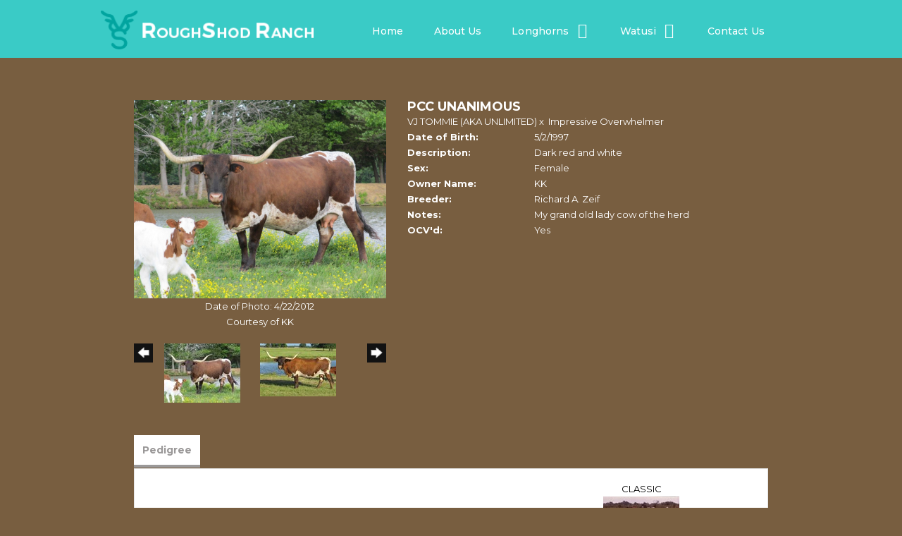

--- FILE ---
content_type: text/html; charset=utf-8
request_url: http://www.roughshodranchlonghornsandwatusi.com/Default.aspx?AnimalID=108&Name=PCCUnanimous&sid=1171
body_size: 55138
content:

<!DOCTYPE html>
<html>
<head id="Head1"><meta name="robots" content="noindex" /><title>
	PCC Unanimous 
</title><meta name="Keywords" /><meta name="Description" /><meta name="copyright" content="2026&amp;nbsp;RoughShod Ranch" /><meta name="msvalidate.01" content="10AEC6DFD0F450EFBED6288FCA9D0301" />
        <meta name="viewport" content="width=device-width, initial-scale=1.0" />
    <style id="StylePlaceholder" type="text/css">
        </style><link href="/css/bootstrap.min.css" rel="stylesheet" /><link href="/font-awesome-4.7.0/css/font-awesome.min.css" rel="stylesheet" /><link rel="stylesheet" type="text/css" href="/javascript/magnific-popup/magnific-popup.css?v=1172017" />
    <script src="/javascript/HH_JScript.js" type="text/javascript"></script>
    <script src="/javascript/jquery-1.12.4.min.js" type="text/javascript"></script>
    <script src="/javascript/bootstrap.min.js" type="text/javascript"></script>    
    <script type="text/javascript" src='https://www.google.com/recaptcha/api.js'></script>

<script language="javascript" src="/javascript/animaldetailcarousel.js" ></script><meta property="og:image" content="http://www.roughshodranchlonghornsandwatusi.com/Photos/IMG_0333_crop.jpg" /><link rel="image_src" href="http://www.roughshodranchlonghornsandwatusi.com/Photos/IMG_0333_crop.jpg" /><link rel="image_src" href="http://www.roughshodranchlonghornsandwatusi.com/Photos/5-26-11048.jpg" /><link rel="image_src" href="http://www.roughshodranchlonghornsandwatusi.com/Photos/8-13-10008.jpg" /><link href="/Telerik.Web.UI.WebResource.axd?d=PMrIT5dOWaVYIcpFWUE4nM7uSL-evdKDcWDBRtdMmWKyhC_VmyOTM6RcCfxBLja5ORp1ecehI88FlTttEUegrlZIUmsWvMusFOwptMuEJWs-d42_Nk8v9Ha7DSp4chO10&amp;t=638840874637275692&amp;compress=1&amp;_TSM_CombinedScripts_=%3b%3bTelerik.Web.UI%2c+Version%3d2025.1.416.462%2c+Culture%3dneutral%2c+PublicKeyToken%3d121fae78165ba3d4%3aen-US%3aced1f735-5c2a-4218-bd68-1813924fe936%3a1e75e40c%3ad7e35272%3a505983de%3aa957bcf1" type="text/css" rel="stylesheet" /><link id="phResponsiveWebsiteCSS" rel="stylesheet" type="text/css" href="css/responsive.css?638929942655171721" /><link id="hostdefault" rel="stylesheet" type="text/css" href="/Sites/0/default.css?637479354207077143" /><link id="skindefault" rel="stylesheet" type="text/css" href="/Sites/573/Skins/skin.css?636570717581477844" /><link rel="icon" href="/Sites/573/image/RoughShod%20favicon.png" /><link rel="apple-touch-icon" href="/Sites/573/image/RoughShod%20favicon.png" /><link rel="icon" href="/Sites/573/image/RoughShod%20favicon.png" /></head>
<body id="Body">
    <noscript>
        Your browser does not have javascript/scripting enabled. To proceed, you must enable
        javascript/scripting.
    </noscript>
    <form name="form1" method="post" action="http://www.roughshodranchlonghornsandwatusi.com/Default.aspx?AnimalID=108&amp;Name=PCCUnanimous&amp;sid=1171" id="form1" enctype="multipart/form-data" style="height: 100%;">
<div>
<input type="hidden" name="ScriptManager1_TSM" id="ScriptManager1_TSM" value="" />
<input type="hidden" name="StyleSheetManager1_TSSM" id="StyleSheetManager1_TSSM" value="" />
<input type="hidden" name="__EVENTTARGET" id="__EVENTTARGET" value="" />
<input type="hidden" name="__EVENTARGUMENT" id="__EVENTARGUMENT" value="" />
<input type="hidden" name="__VIEWSTATE" id="__VIEWSTATE" value="/XLAeT+PWz1bw+kQK80x1h7zNJZD1Ai/UnWVDolf8tWKhrw0v5H3N97XWo74yEXxEdYkkN88sm5Zr2tLisPcZAU3Z0sBLdba/9qBc40B9Vhird+rauajSyKkiE6+tEYt6QH+ULvk5zdvpE8GJDaf/INhh6mbnadwd1Bdsi5ILZILDtkheE9WEE8u0Il8HI4nTJp4NqcitnFjjnwZG+mm+KBCoW3ApX51uiasPUXJpoRkFZ+8crzQOBh5B23GEdaSR8fiDIOGNAM+/JT8WUDUA/6TefnavopbX/llYdaj1fj5s87jbV3zbymrGA0181vQHCkuhxPI8ywzomXeir9/w8oiQZpTmspvmMAd+S12NSvOX/6jFpYzzR3FztAkhx/arwE1JBcqHFagRsF4ORKprpdb2OiqdGNaOi3G75kCR2KxHVanqFLXwrSRq+NqC//rYYTdlKOYuXFLfeY2Fw21rJMKzrFRFZKVqYXCOk77rgJvnsfxSJ4SqAzAULCJQ3ZPfo6mBScF1PRGmTWbX6pdFw12vswQFaHYg2Ej2Szrk0J2CQBR5IeVX3l6GkBUU+93OLchdEKU5hqWRQ2yvBBppmC7oD1/0+ZLhTp+0WXs4OcWX383i7kGQ+p5dfGBrQmrskpi8XWE4gp+B6qWFCsUNRhrxqAWrjgdj+T87HDHxNiLjDAiz8hFQnp9hOe67HBmIgvxK8inkWjbvhF5O2XKnonr/Lw2oxyma1RpCcT3v/UGoV7d4YEog/4Pjtrsjp5PQ0gOXPMEDJFPcWQYgDtI9hFn///kJ/uxGGpQST1y4uSnV3iUfBn/jg3U8yebJ/pn54/ctlCa5ZEmNBCU1CBA2RwhpcqwMmraXyYznTxwKTLUOEXwNxiKurgpEGa0Vn5Yl1vx0+FqN4QypYwRHdlAHvr98a8/Nrp5lxpzkzxi53/[base64]/T5jdfM32G5yOcMZIcXg42NI3gDkJXqxbzSRq+j/Mo/s6Grkf1DySP4Bl/A1ul8f8DePWtib9e4OT/m2Fu9NT22D/YTYLN2iVssVWsa9q9Ec1kwEjdP79QbbCpTKsba1uVbkO0wujsE1iLjkvQQ4FiVmddq02utDGfMGGNOoQ7FocPZOuNNW2+f+SKfzjmH+E6DbrhvO0na3LkOndVcMnsrdP1cZEM7mN+V/ENjIFUb2Rjuu09bHOc0fqpI4tvDIwGIb1wFvBB/S9CzhjXNG8eYT2HNtVdE3611/FE6qqS6FV5v3x0PNytyDe3gcwLqOvip/khV0p73oVjgxe30ItAwNu5jE02o+0SDd7aKPQDmX5RlrFdNaAi+HsYeX5uvRXSYvhMUTxT/cZkREjeVIu1vqVtWV7Y3VM1YVaqlY1+Gof7L0wGUiQFEvihVHR5KosVdcHVFAbML71YpKXLUw+u6+h2OGnD3uCtH5Xy/4TGq27aCv91RLqe2E/mwk8KI8s6GxCvS2Dzy+BKIuzXzLWpttcb5iE35JnOeWpXYPRuBDGmCVwywS9H4BkvtOFbfqyHvvNQKyjPD3FCudKe3419AUKtwZjzgEGTUw1NtWqx+3O45gVh6gtnDjq9JwCoYs33q3/rC8d1vvyw2Qbz2UWkGgsDgYLQM4AvrEALgHgE3j6iKF3uD9LHtStiNElvL6yaGWnRHWw8l2kfuVwxNvd+z2V4lx2EfU1jNTnj53F7x0nTN/VSABaMRYjQy37GwDyLJYvH0NRQd6SV9C3mMJcrX2+YEPWw/8C+YiJooBzI0fWg6nCgbkMCqeJwTH33kvK4ord8MOpn4TKElv9UVwKhEQwu09VnOcgiZ0/p/MiXsDCJq+V/8oxN8zrk2x8IzR63BsAABpPNgcxeKqrWwq94W7fsg9BPSSi1/[base64]/hzOIfTDPDBXxJyzpTHNwDlnu+vdKNo5lDauqmrVzJuEQ0sGGaZbQajRymxaz6GJqE6k8IOdRqwebS4VNKXjx62kT2obJAzMCAWNCDPvBENGRWOXz/oWLJljSDnDt3PChjvOPpLuTFnGDN0AHmkAwbhuOA9DDXc5HzFi+vkytKF7gq2Kye6uvMvRW27r5489TkeMfILHzAQGklH09/1e73xPkrDWVn+cjRP3xEp4e94l4SrM8r5q154f5MCvolY49jZ4FVhCKhXA9tPLWMvl/RN+2A/huFXVqbfZkvpzVhNBWNfYSII8VtrDczQ+yKA3C6mEf+8WM8jr8djF0Nvvc5AWQeyDgoxEaQ7/ZP9Bkn+2xYeQaAiIeZh5LMWkVwrAMBZKMQu64dTzqsINHuQXBORQwI5E7kPk1D8tus25Iz4e22LuYdU+u1MmvvuU8vZcJa8/vSk48+29+qLP1Lw56+PXLgAm6w0Zw5F8/6vNiaHG0PU0xmb7LZhlSFLOgtUWfkiE1HP2dPtf+n1fv4rqwqqsEMOyUErVebTfrahLFtTtq+iMheG+6aSR+D7hbEbnRiPSVjBxESUxMzX7Wvz1HbP4fYRu/3oIfIH4OLagGu0FxvWHbFpNXrRHAzrYcFazITcGDHH2taFLTCQw9NqbdFIwxSTQVQAzEyZw4BV67Esa9QTwXnoJEIweRJ+Hstxa/eIANmfc9EFqUlmS7wzhPnbKFkNwS1sQGR/wkIU91B3YnY39afYHiEeIKns28sWG0/zorq+pPAf3gvWE2oLT2TE7lUhvsvTtom5ihHcz6u55LgYKmKY6N9qAKMMv/3V+/zsBUykaF8zwaGKvlB0P4H7F6CzzgiXlXjuIdpWXq3iNLOsNFTQ+DLHB9jnx7MGXpD9Wsr3xmhyJ2BmnAWlrs09jKBvYtw5HnlFA6tQC23gZ8Ph7oAyNNBdyBh6aogxLslFKDzTfdGWoj7JN3773lmdfobh0K3w96mL/LKLEx7fpgP5Mpvole0wcTR214ngGvFYTqr94zgQHbFTfoly8VAJq/2XLFXcC6mlfMP3DWjNrQu85gmlf3cy5H8Fu76O2VQH+sAOB/2P2Zy5rPBEnV4uEuiZFBLOjoKtCSq3uzNaRzjrk1L8g+M5QgPxyk1CojAYQaXHIHk0aW+l+kgg0KeifiYQouWyMzBi69ErrX6sgl3dfQjQmT5D1uZ9f8QrDnhuSxcwdd3t/pkDRd24St0E4XFk4Zfu7OhER/1xo3QVChLZm/72/5xO7GRlopilY+uAeDSdna+IKHDBZGWg5ggS6nx2pi0nt7sM1jpcazllHXNzvoXqGlj1VWbL2Qyk/Pguj0P5urEE9bRgUrkfI+P4wM+4weZheBJS4iHAKQxw82AaLLLOxbDCUVwtdT37vfoOjqOPI6NMRS7lT3aOVsmq8XaS9o9yQZw51aAxKsiVW0yXNqomQ0yL+IfA0CREYUM/[base64]/[base64]/GpddOwG0q7mWqOJXecIRDUgAItoh84d3oegCvguzkzZ/X5WvIyuJcdrbVUYSW7aYJiltwnIiqd9saACb8SCIIBbGDWVc8aPzORFPJ8BSof9ueQ9BCxb5+6U9GFX/JqGIgeYgJJIFI+Ogq1C18n5PMM9OIWEILkiPZO3lNPzejUj/geH7HMcOuOC3Ey/fQzLjYH+xl32IcjJeLabdgW9Sg5TqtXWHkJU4RWbCSvhtLgGEc/kq6YAYMcxyWOMAljONmpGFJH5ZEFXJ154diZQmnzF47zPs2/1Vb1PGMDCD5BThUqk0ARFj83KRSEg1cr6OECMr1OZQY4T2icNHc6y4c/Hx1Jx9+9dlm4ch7TcgLuebRy8J6qEwDESYN50rk2ooKEuD/4afCywanKRoX4wlMyjyEkz+EsJWzwRd1h62l+a3GN1/nMWvgV4AdKOyzujIgROjnPoFM2tw6SDNVZzihaMbByTlCM0kg1jMi9rJ0U+JaM6B3Q+x03i9bwdHfIZyYxn+kEThlHNOEzms8NC2G9pcWikuXAbbyUQ+dJLzeG/cqKgPvC+yL3nXN0bM67IKiXf/z/1v01hQB7DKiPwshuHDCRqUspCLgai5PcTzEchM3xBvgN8=" />
</div>

<script type="text/javascript">
//<![CDATA[
var theForm = document.forms['form1'];
if (!theForm) {
    theForm = document.form1;
}
function __doPostBack(eventTarget, eventArgument) {
    if (!theForm.onsubmit || (theForm.onsubmit() != false)) {
        theForm.__EVENTTARGET.value = eventTarget;
        theForm.__EVENTARGUMENT.value = eventArgument;
        theForm.submit();
    }
}
//]]>
</script>


<script src="/WebResource.axd?d=pynGkmcFUV13He1Qd6_TZNZr42xUqmA1cu5uT6JWy71MV02kNwuLGL617JfsWitqyEH-aZNltMZEefcYkF3E3w2&amp;t=638901356248157332" type="text/javascript"></script>


<script src="/Telerik.Web.UI.WebResource.axd?_TSM_HiddenField_=ScriptManager1_TSM&amp;compress=1&amp;_TSM_CombinedScripts_=%3b%3bAjaxControlToolkit%2c+Version%3d4.1.50401.0%2c+Culture%3dneutral%2c+PublicKeyToken%3d28f01b0e84b6d53e%3aen-US%3a5da0a7c3-4bf6-4d4c-b5d5-f0137ca3a302%3aea597d4b%3ab25378d2%3bTelerik.Web.UI%2c+Version%3d2025.1.416.462%2c+Culture%3dneutral%2c+PublicKeyToken%3d121fae78165ba3d4%3aen-US%3aced1f735-5c2a-4218-bd68-1813924fe936%3a16e4e7cd%3a33715776%3af7645509%3a24ee1bba%3ac128760b%3a1e771326%3a88144a7a%3a8c2d243e" type="text/javascript"></script>
<div>

	<input type="hidden" name="__VIEWSTATEGENERATOR" id="__VIEWSTATEGENERATOR" value="CA0B0334" />
</div>
        <script type="text/javascript">
//<![CDATA[
Sys.WebForms.PageRequestManager._initialize('ScriptManager1', 'form1', ['tamsweb$pagemodule_AnimalDetail$UpdatePanel5','','tamsweb$pagemodule_AnimalDetail$ImageCarousel','','tamsweb$pagemodule_AnimalDetail$uptPnlProgeny',''], [], [], 90, '');
//]]>
</script>

        
        <div>
            
<link href="https://use.fontawesome.com/releases/v5.0.6/css/all.css" rel="stylesheet">    
<link href="https://fonts.googleapis.com/css?family=Montserrat:400,500,600,700,800" rel="stylesheet">

<div id="amsweb_skinPageLayout" class="t-container t-container-fluid">
	<div class="t-container-inner">
		<header>
			<div class="t-row page-navigation">
				<div class="nav-container">
					
                                <nav class="navbar navbar-default adminHide">
                                    <a class="navbar-brand adminHide logo" href="/">
                                        <img src="/Sites/573/Skins/images/logo.png" alt="Roughshod Ranch logo" height="54" width="304">
                                    </a>
                                    
<div class="radmenu-responsive">
<div id="amsweb_RADMENU1_radNavigation" class="RadNavigation RadNavigation_Default" style="height:30px;">
						<!-- 2025.1.416.462 --><div class="rnvRootGroupWrapper">
							<ul class="rnvRootGroup rnvGroup">
								<li class="rnvItem rnvFirst"><a class="rnvRootLink rnvLink" title="Home" href="/Default.aspx?action=home"><span class="rnvText">Home</span></a></li><li class="rnvItem"><a class="rnvRootLink rnvLink" title="About Us" href="/About-Us"><span class="rnvText">About Us</span></a></li><li class="rnvItem"><a class="rnvRootLink rnvLink" title="Longhorns" href="/longhorns"><span class="rnvText">Longhorns</span><span class="rnvToggle radIcon"></span></a><div class="rnvSlide">
									<div class="radPopup rnvPopup">
										<ul class="rnvUL">
											<li class="rnvItem rnvFirst"><a class="rnvLink" title="Bulls" href="/longhorn-bulls"><span class="rnvText">Bulls</span></a></li><li class="rnvItem"><a class="rnvLink" title="Herd Sires" href="/Longhorn-Herd-Sires"><span class="rnvText">Herd Sires</span></a></li><li class="rnvItem"><a class="rnvLink" title="Cows" href="/longhorn-cows"><span class="rnvText">Cows</span></a></li><li class="rnvItem"><a class="rnvLink" title="Heifers" href="/Heifers"><span class="rnvText">Heifers</span></a></li><li class="rnvItem rnvLast"><a class="rnvLink" title="For Sale" href="/longhorns-for-sale"><span class="rnvText">For Sale</span><span class="rnvToggle radIcon"></span></a><div class="rnvSlide">
												<div class="radPopup rnvPopup">
													<ul class="rnvUL">
														<li class="rnvItem rnvFirst rnvLast"><a class="rnvLink" title="Calves" href="/longhorn-calves"><span class="rnvText">Calves</span></a></li>
													</ul>
												</div>
											</div></li>
										</ul>
									</div>
								</div></li><li class="rnvItem"><a class="rnvRootLink rnvLink" title="Watusi" href="/watusi"><span class="rnvText">Watusi</span><span class="rnvToggle radIcon"></span></a><div class="rnvSlide">
									<div class="radPopup rnvPopup">
										<ul class="rnvUL">
											<li class="rnvItem rnvFirst"><a class="rnvLink" title="Bulls" href="/Watusi-Bulls"><span class="rnvText">Bulls</span></a></li><li class="rnvItem"><a class="rnvLink" title="Herd Sires" href="/Watusi-Herd-Sires"><span class="rnvText">Herd Sires</span></a></li><li class="rnvItem"><a class="rnvLink" title="Cows" href="/Watusi-Cows"><span class="rnvText">Cows</span></a></li><li class="rnvItem"><a class="rnvLink" title="Heifers" href="/Watusi-Heifers"><span class="rnvText">Heifers</span></a></li><li class="rnvItem rnvLast"><a class="rnvLink" title="For Sale" href="/For-Sale"><span class="rnvText">For Sale</span></a></li>
										</ul>
									</div>
								</div></li><li class="rnvItem rnvLast"><a class="rnvRootLink rnvLink" title="Contact Us" href="/contact-us"><span class="rnvText">Contact Us</span></a></li>
							</ul>
						</div><div class="rnvHiddenGroups">
							
						</div><input id="amsweb_RADMENU1_radNavigation_ClientState" name="amsweb_RADMENU1_radNavigation_ClientState" type="hidden" />
					</div>
</div>

                                </nav>
                            
				</div>
			</div>
		</header><div class="t-row">
			<div class="content-container main-content">
				<div class="t-col t-col-12">
					<div class="t-col-inner">
						
                            <div id="amsweb_contentpane"><div id="amsweb_PageModulePanelOuterpagemodule_AnimalDetail" class="PageModulePanelOuter">
							<div id="amsweb_PageModulePanelpagemodule_AnimalDetail" class="PageModulePanel">
								

<style type="text/css">
    .Content_Wrapper, .Boxes_Wrapper {
        overflow: hidden;
        position: relative; /* set width ! */
    }

    .Content, .Boxes_Content {
        position: absolute;
        top: 0;
        left: 0;
    }

    .Boxes {
        width: 400px;
        height: 100px;
    }

    .Boxes_Wrapper {
        width: 400px;
        height: 116px;
        top: 0px;
        left: 5px;
        white-space: nowrap;
    }

        .Boxes_Wrapper img {
            display: inline;
        }

    .BoxesSlider {
        width: 400px;
        margin: 4px 0 0px;
    }

        .BoxesSlider .radslider {
            margin: 0 auto;
        }

    .infiniteCarousel {
        position: relative;
        height: 120px;
        text-align: center;
        overflow: hidden;
    }

        .infiniteCarousel .wrapper {
            width: 272px;
            overflow: auto;
            min-height: 11em;
            position: absolute;
            left: 0;
            right: 0;
            top: 0;
            height: 120px;
            margin: 0 auto;
        }

            .infiniteCarousel .wrapper ul {
                width: 9999px;
                list-style-image: none;
                list-style-position: outside;
                list-style-type: none;
                position: absolute;
                top: 0;
                margin: 0;
                padding: 0;
            }

        .infiniteCarousel ul li {
            display: block;
            float: left;
            width: 136px;
            height: 110px;
            padding-top: 10px;
            font-size: 11px;
            font-family: Arial;
            text-align: center;
            margin: 0 auto;
        }

            .infiniteCarousel ul li b {
                font-size: 11.5px;
                font-weight: 700;
                font-family: Arial;
                display: block;
                margin-top: 7px;
            }

            .infiniteCarousel ul li a, .infiniteCarousel ul li a:active, .infiniteCarousel ul li a:visited {
                text-decoration: none;
                border: hidden;
                border: 0;
                border: none;
            }

        .infiniteCarousel .forward {
            background-position: 0 0;
            right: 0;
            display: block;
            background: url(/Images/next.gif) no-repeat 0 0;
            text-indent: -9999px;
            position: absolute;
            top: 10px;
            cursor: pointer;
            height: 66px;
            width: 27px;
        }

        .infiniteCarousel .back {
            background-position: 0 -72px;
            left: 0;
            display: block;
            background: url(/Images/prev.gif) no-repeat 0 0;
            text-indent: -999px;
            position: absolute;
            top: 10px;
            cursor: pointer;
            height: 66px;
            width: 27px;
        }

        .infiniteCarousel .thumbnail {
            width: 108px;
        }

    a img {
        border: none;
    }

    .addthis_counter, .addthis_counter .addthis_button_expanded {
        color: #000 !important;
    }

    .animalMedical td.rgSorted {
        background-color: #fff !important;
    }

    .animalMedical th.rgSorted {
        border: 1px solid;
        border-color: #fff #dcf2fc #3c7fb1 #8bbdde;
        border-top-width: 0;
        background: 0 -2300px repeat-x #a6d9f4 url(/WebResource.axd?d=GGZuOoGk3rktUs6hQ4y52R0V5dTjV4oW5fpDU3d6XmNsF4laJnOh1Ck4RhYZH4bDenKzZ9KeDhaP4LrwlE8AS0AfYuBf-ccWkDQ6xbX1KVp4qZhB0Ly-EZl99rh3Hr2aa0To_bbdG6NXSXdqEXJ-u8QKBzQQXTYYTg_sgdFChZA1&t=636138644440371322);
    }
</style>
<script language="javascript" type="text/javascript">
    $(document).ready(function () {
        showCarousel();
    });

    function showCarousel() {
        $('.infiniteCarousel').infiniteCarousel();
        $(".infiniteCarousel").show();
    }

    var initialValue;
    var initialValue2;

    function HandleClientLoaded2(sender, eventArgs) {
        initialValue2 = sender.get_minimumValue();
        HandleClientValueChange2(sender, null);
    }

    function HandleClientValueChange2(sender, eventArgs) {
        var wrapperDiv = document.getElementById('boxes_wrapper');
        var contentDiv = document.getElementById('boxes_content');

        var oldValue = (eventArgs) ? eventArgs.get_oldValue() : sender.get_minimumValue();
        var change = sender.get_value() - oldValue;

        var contentDivWidth = contentDiv.scrollWidth - wrapperDiv.offsetWidth;
        var calculatedChangeStep = contentDivWidth / ((sender.get_maximumValue() - sender.get_minimumValue()) / sender.get_smallChange());

        initialValue2 = initialValue2 - change * calculatedChangeStep;

        if (sender.get_value() == sender.get_minimumValue()) {
            contentDiv.style.left = 0 + 'px';
            initialValue2 = sender.get_minimumValue();
        }
        else {
            contentDiv.style.left = initialValue2 + 'px';
        }
    }

    function loadLargeImage(filename, videoUrl,  date, comments, CourtesyOf) {
        var imgUrl = "/Photos/" + filename.replace("_thumb", "");

        // clear any video iframes
        $("#amsweb_pagemodule_AnimalDetail_divMainImageVideo").children().remove();

        // toggle visibility of video player and image viewer
        $("#amsweb_pagemodule_AnimalDetail_divMainImagePhoto").css("visibility", videoUrl ? "hidden" : "visible");
        $("#amsweb_pagemodule_AnimalDetail_divMainImageVideo").css("visibility", videoUrl ? "visible" : "hidden");

        // process image as normal
        $("#amsweb_pagemodule_AnimalDetail_divMainImagePhoto").css("height", "auto");
        $("#amsweb_pagemodule_AnimalDetail_imgAnimal")[0].style.height = "";
        $("#amsweb_pagemodule_AnimalDetail_imgAnimal")[0].src = imgUrl;
        var onclick = $("#amsweb_pagemodule_AnimalDetail_hypLargeImage")[0].getAttribute("onclick");

        if (typeof (onclick) != "function") {
            $("#amsweb_pagemodule_AnimalDetail_hypLargeImage")[0].setAttribute('onClick', 'window.open("' + imgUrl + '","window","toolbar=0,directories=0,location=0,status=1,menubar=0,resizeable=1,scrollbars=1,width=850,height=625")');
        } else {
            $("#amsweb_pagemodule_AnimalDetail_hypLargeImage")[0].onclick = function () { window.open('"' + imgUrl + '"', "window", "toolbar=0,directories=0,location=0,status=1,menubar=0,resizeable=1,scrollbars=1,width=850,height=625"); };
        }
        $("#amsweb_pagemodule_AnimalDetail_litImageDate")[0].innerHTML = "";
        if (date != "")
            $("#amsweb_pagemodule_AnimalDetail_litImageDate")[0].innerHTML = "Date of Photo: " + date.replace(" 12:00:00 AM", "");
        $("#amsweb_pagemodule_AnimalDetail_litImageDescription")[0].innerHTML = "";
        if (CourtesyOf != "")
            $("#amsweb_pagemodule_AnimalDetail_litImageDescription")[0].innerHTML = "Courtesy of " + CourtesyOf;

        $("#imageComments")[0].innerHTML = "";
        if (comments != "")
            $("#imageComments")[0].innerHTML = comments;

        // add video embed or hide it
        if (videoUrl) {
            // squish the image (since we're using visibility instead of display)
            $("#amsweb_pagemodule_AnimalDetail_divMainImagePhoto").css("height", "0");

            // build the embed element
            videoUrl = videoUrl.replace("&t=", "?start=");
            var embed = "<iframe style=\"width: 100%; height: 250px;\" src=\"https://www.youtube.com/embed/";
            embed += videoUrl;
            embed += "\" frameborder=\"0\" allow=\"accelerometer; autoplay; encrypted-media; gyroscope; picture-in-picture\" allowfullscreen></iframe>";

            // add the youtube embed iframe
            $("#amsweb_pagemodule_AnimalDetail_divMainImageVideo").append(embed);
        }
    }

</script>

<script src="javascript/jellekralt_responsiveTabs/js/jquery.responsiveTabs.js?v=2"></script>
<link type="text/css" rel="stylesheet" href="javascript/jellekralt_responsiveTabs/css/responsive-tabs.css" />

<div class="t-container t-container-fluid">
									<div class="t-container-inner">
										<div class="t-row">
											<div id="amsweb_pagemodule_AnimalDetail_tcolAnimalDetailImage" class="t-col t-col-5 t-col-xs-12 t-col-sm-12 animal-detail-image-carousel">
												<div class="t-col-inner">
													
                    <!-- Left Hand Column: Image with details and carousel - toggle visibility based on image availability -->
                    <div id="amsweb_pagemodule_AnimalDetail_UpdatePanel5">
														
                            <content>
                                <!-- Main Image Display -->
                                <div id="amsweb_pagemodule_AnimalDetail_divMainImagePhoto" class="animal-details-main-image" style="visibility: visible;">
                                    <a id="amsweb_pagemodule_AnimalDetail_hypLargeImage" target="_blank" style="cursor: pointer" class="animal-detail-image" onClick="window.open(&quot;/Photos/IMG_0333_crop.jpg&quot;,&quot;window&quot;,&quot;toolbar=0,directories=0,location=0,status=1,menubar=0,resizeable=1,scrollbars=1,width=850,height=625&quot;)" title="Click to view large image">
                                        <img src="/Photos/IMG_0333_crop.jpg" id="amsweb_pagemodule_AnimalDetail_imgAnimal" data-responsive="" />
                                    </a>
                                </div>
                                <div id="amsweb_pagemodule_AnimalDetail_divMainImageVideo" class="animal-details-youtube-embed" style="visibility: hidden;">
                                </div>
                                <!-- Image details and Comments -->
                                <div class="animal-image-details">
                                    <span id="amsweb_pagemodule_AnimalDetail_litImageDate">Date of Photo: 4/22/2012</span>
                                    <br />
                                    <span id="amsweb_pagemodule_AnimalDetail_litImageDescription">Courtesy of KK</span>
                                    <br />
                                    <p id="imageComments">
                                        
                                    </p>
                                </div>
                                <div id="amsweb_pagemodule_AnimalDetail_tColAnimalImageCell">
															
                                        <!-- Image Carousel -->
                                        <div id="amsweb_pagemodule_AnimalDetail_ImageCarousel">
																
                                                <div class="infiniteCarousel">
                                                    <div class="wrapper">
                                                        <ul>
                                                            
                                                                    IMG_0333_crop_thumb.jpg
                                                                    <li>
                                                                        <div class="">
                                                                            <a href="#" style="border: hidden" onclick="loadLargeImage('IMG_0333_crop_thumb.jpg','','4/22/2012 12:00:00 AM','','KK')">
                                                                                <img class="thumbnail"
                                                                                    src='Photos/IMG_0333_crop_thumb.jpg'
                                                                                    data-responsive /></a>
                                                                        </div>
                                                                    </li>
                                                                
                                                                    5-26-11048_thumb.jpg
                                                                    <li>
                                                                        <div class="">
                                                                            <a href="#" style="border: hidden" onclick="loadLargeImage('5-26-11048_thumb.jpg','','5/26/2011 12:00:00 AM','','KK')">
                                                                                <img class="thumbnail"
                                                                                    src='Photos/5-26-11048_thumb.jpg'
                                                                                    data-responsive /></a>
                                                                        </div>
                                                                    </li>
                                                                
                                                                    8-13-10008_thumb.jpg
                                                                    <li>
                                                                        <div class="">
                                                                            <a href="#" style="border: hidden" onclick="loadLargeImage('8-13-10008_thumb.jpg','','8/12/2010 12:00:00 AM','','Kittler Land & Cattle')">
                                                                                <img class="thumbnail"
                                                                                    src='Photos/8-13-10008_thumb.jpg'
                                                                                    data-responsive /></a>
                                                                        </div>
                                                                    </li>
                                                                
                                                        </ul>
                                                    </div>
                                                </div>
                                            
															</div>
														</div>
                            </content>
                        
													</div>
                
												</div>
											</div><div class="t-col t-col-7 t-col-xs-12 t-col-sm-12">
												<div class="t-col-inner">
													
                    <!-- Right Hand Column Animal Details -->
                    <div class="t-row">
														<div class="t-col t-col-12">
															<div class="t-col-inner">
																
                                <!-- Animal Name -->
                                
                                <h2 class="PageHeadingTitle" style="margin: 0px; padding: 0px;">
                                    PCC Unanimous </h2>
                            
															</div>
														</div>
													</div>
                    <div class="t-row">
														<div id="amsweb_pagemodule_AnimalDetail_tcolSireDam" class="t-col t-col-12">
															<div class="t-col-inner">
																
                                <!-- Animal Father x Mother -->
                                <a href='/Default.aspx?AnimalID=125&Name=VJTOMMIE(AKAUNLIMITED)&sid=1171'>VJ TOMMIE (AKA UNLIMITED)</a>
                                x&nbsp;
                                <a href='/Default.aspx?AnimalID=151&Name=ImpressiveOverwhelmer&sid=1171'>Impressive Overwhelmer</a>
                            
															</div>
														</div>
													</div>
                    <!-- Animal Date of Birth -->
                    <div id="amsweb_pagemodule_AnimalDetail_tRowDOB" class="t-row">
														<div class="t-col t-col-4 t-col-xs-12 t-col-sm-12">
															<div class="t-col-inner">
																
                                <span class="fieldLabel">Date of Birth:</span>
                            
															</div>
														</div><div class="t-col t-col-4 t-col-xs-12 t-col-sm-12">
															<div class="t-col-inner">
																
                                5/2/1997
                            
															</div>
														</div>
													</div>
                    <!-- Description information -->
                    <div class="t-row">
														<div class="t-col t-col-4 t-col-xs-12 t-col-sm-12 fieldLabel">
															<div class="t-col-inner">
																
                                Description:
                            
															</div>
														</div><div class="t-col t-col-8 t-col-xs-12 t-col-sm-12">
															<div class="t-col-inner">
																
                                Dark red and white
                            
															</div>
														</div>
													</div>
                    <!-- Animal Info detail rows -->
                    
                            <div class="t-row">
														<div class="t-col t-col-4 t-col-xs-12 t-col-sm-12">
															<div class="t-col-inner">
																
                                        <span class="fieldLabel">
                                            Sex:
                                        </span>
                                    
															</div>
														</div><div class="t-col t-col-8 t-col-xs-12 t-col-sm-12">
															<div class="t-col-inner">
																
                                        <div class="animal-detail-comments">
                                            Female
                                        </div>
                                    
															</div>
														</div>
													</div>
                        
                            <div class="t-row">
														<div class="t-col t-col-4 t-col-xs-12 t-col-sm-12">
															<div class="t-col-inner">
																
                                        <span class="fieldLabel">
                                            Owner Name:
                                        </span>
                                    
															</div>
														</div><div class="t-col t-col-8 t-col-xs-12 t-col-sm-12">
															<div class="t-col-inner">
																
                                        <div class="animal-detail-comments">
                                            KK
                                        </div>
                                    
															</div>
														</div>
													</div>
                        
                            <div class="t-row">
														<div class="t-col t-col-4 t-col-xs-12 t-col-sm-12">
															<div class="t-col-inner">
																
                                        <span class="fieldLabel">
                                            Breeder:
                                        </span>
                                    
															</div>
														</div><div class="t-col t-col-8 t-col-xs-12 t-col-sm-12">
															<div class="t-col-inner">
																
                                        <div class="animal-detail-comments">
                                            Richard A. Zeif
                                        </div>
                                    
															</div>
														</div>
													</div>
                        
                            <div class="t-row">
														<div class="t-col t-col-4 t-col-xs-12 t-col-sm-12">
															<div class="t-col-inner">
																
                                        <span class="fieldLabel">
                                            Notes:
                                        </span>
                                    
															</div>
														</div><div class="t-col t-col-8 t-col-xs-12 t-col-sm-12">
															<div class="t-col-inner">
																
                                        <div class="animal-detail-comments">
                                            My grand old lady cow of the herd
                                        </div>
                                    
															</div>
														</div>
													</div>
                        
                            <div class="t-row">
														<div class="t-col t-col-4 t-col-xs-12 t-col-sm-12">
															<div class="t-col-inner">
																
                                        <span class="fieldLabel">
                                            OCV'd:
                                        </span>
                                    
															</div>
														</div><div class="t-col t-col-8 t-col-xs-12 t-col-sm-12">
															<div class="t-col-inner">
																
                                        <div class="animal-detail-comments">
                                            Yes
                                        </div>
                                    
															</div>
														</div>
													</div>
                        
                    
                    <!-- Other site -->
                    
                    <div class="t-row">

													</div>
                
												</div>
											</div>
										</div><div class="t-row animal-detail-tabs">
											<div id="amsweb_pagemodule_AnimalDetail_viewAnimal" class="t-col t-col-12">
												<div class="t-col-inner">
													
                    <div id="tabsAnimalInfo">
                        <ul>
                            <li id="amsweb_pagemodule_AnimalDetail_tpPedigree"><a href="#tabPedigree">Pedigree</a></li>
                            
                            
                            
                            
                            
                            
                            
                            
                            
                        </ul>

                        <div id="tabPedigree">
                            <div id="amsweb_pagemodule_AnimalDetail_trowPedigree" class="t-row">
														<div class="t-col t-col-12 table-responsive animal-pedigree scrollbar-outer">
															<div class="t-col-inner">
																
                                        
<style>
    #pedigree {
        height: 800px;
    }

        #pedigree td {
            padding-left: 10px;
            padding-right: 10px;
            margin: 0px;
        }

    a.crumbImage img {
        min-width: 108px;
    }

    .line {
        border-top: solid 2px black;
        border-bottom: solid 2px black;
        border-left: solid 2px black;
        width: 20px;
    }

    .line-big {
        height: 405px;
    }

    .line-medium {
        height: 205px;
    }

    .line-small {
        height: 105px;
    }
</style>

<table id="pedigree">
    <tbody>
        <tr>
            <td valign="middle" align="center" rowspan="8">
                PCC Unanimous 
                <br />
                <a id="amsweb_pagemodule_AnimalDetail_ctrlPedigree_imgRoot" title="PCC Unanimous " class="crumbImage"><img title="PCC Unanimous " src="Photos/IMG_0333_crop_thumb.jpg" alt="" style="border-width:0px;" /></a>
            </td>
            <td valign="middle" align="center" rowspan="8">
                <div class="line line-big"></div>
            </td>
            <td valign="middle" align="center" rowspan="4" height="400px">
                <div class="pedigreeLink">
                    <span><a href='Default.aspx?AnimalID=125&Name=VJTOMMIE(AKAUNLIMITED)&sid=1171'>VJ TOMMIE (AKA UNLIMITED)</a>
                </div>
                <a id="amsweb_pagemodule_AnimalDetail_ctrlPedigree_imgSire" title="VJ TOMMIE (AKA UNLIMITED)" class="crumbImage" href="Default.aspx?AnimalID=125&amp;Name=VJTOMMIE(AKAUNLIMITED)"><img title="VJ TOMMIE (AKA UNLIMITED)" src="Photos/Umlimted-DCCI_thumb.jpg" alt="" style="border-width:0px;" /></a>
            </td>
            <td valign="middle" align="center" rowspan="4">
                <div class="line line-medium"></div>
            </td>
            <td valign="middle" align="center" rowspan="2" height="200px">
                <div class="pedigreeLink">
                    <span><a href='Default.aspx?AnimalID=121&Name=NODOUBLE&sid=1171'>NO DOUBLE</a>
                </div>
                <a id="amsweb_pagemodule_AnimalDetail_ctrlPedigree_imgSireSire" title="NO DOUBLE" class="crumbImage" href="Default.aspx?AnimalID=121&amp;Name=NODOUBLE"><img title="NO DOUBLE" src="Photos/NoDouble_thumb.jpg" alt="" style="border-width:0px;" /></a>
            </td>
            <td align="middle" align="center" rowspan="2">
                <div class="line line-small"></div>
            </td>
            <td valign="middle" align="center" height="100px">
                <div class="pedigreeLink">
                    <span><a href='Default.aspx?AnimalID=519&Name=CLASSIC&sid=1171'>CLASSIC</a>
                </div>
                <a id="amsweb_pagemodule_AnimalDetail_ctrlPedigree_imgSireSireSire" title="CLASSIC" class="crumbImage" href="Default.aspx?AnimalID=519&amp;Name=CLASSIC"><img title="CLASSIC" src="Photos/CLASSICB3619_thumb.jpg" alt="" style="border-width:0px;" /></a>
            </td>
        </tr>
        <tr>
            <td valign="middle" align="center" height="100px">
                <div class="pedigreeLink">
                    <span><a href='Default.aspx?AnimalID=520&Name=MARESSA&sid=1171'>MARESSA</a>
                </div>
                <a id="amsweb_pagemodule_AnimalDetail_ctrlPedigree_imgSireSireDam" title="MARESSA" class="crumbImage" href="Default.aspx?AnimalID=520&amp;Name=MARESSA"><img title="MARESSA" src="Photos/Maressa_thumb.jpg" alt="" style="border-width:0px;" /></a>
            </td>
        </tr>
        <tr>
            <td valign="middle" align="center" rowspan="2" height="200px">
                <div class="pedigreeLink">
                    <span><a href='Default.aspx?AnimalID=122&Name=OTSUPERIORSDROOPY&sid=1171'>OT SUPERIOR'S DROOPY</a>
                </div>
                <a id="amsweb_pagemodule_AnimalDetail_ctrlPedigree_imgSireDam" title="OT SUPERIOR&#39;S DROOPY" class="crumbImage" href="Default.aspx?AnimalID=122&amp;Name=OTSUPERIORSDROOPY"><img title="OT SUPERIOR&#39;S DROOPY" src="Photos/OTSuperior&#39;sDroopy_thumb.jpg" alt="" style="border-width:0px;" /></a>
            </td>
            <td valign="middle" align="center" rowspan="2">
                <div class="line line-small"></div>
            </td>
            <td valign="middle" align="center" height="100px">
                <div class="pedigreeLink">
                    <span><a href='Default.aspx?AnimalID=31&Name=SUPERIOR&sid=1171'>SUPERIOR</a>
                </div>
                <a id="amsweb_pagemodule_AnimalDetail_ctrlPedigree_imgSireDamSire" title="SUPERIOR" class="crumbImage" href="Default.aspx?AnimalID=31&amp;Name=SUPERIOR"><img title="SUPERIOR" src="Photos/Superior_thumb.jpg" alt="" style="border-width:0px;" /></a>
            </td>
        </tr>
        <tr>
            <td valign="middle" align="center" height="100px">
                <div class="pedigreeLink">
                    <span><a href='Default.aspx?AnimalID=742&Name=MISSDROOPY&sid=1171'>MISS DROOPY</a>
                </div>
                <a id="amsweb_pagemodule_AnimalDetail_ctrlPedigree_imgSireDamDam" title="MISS DROOPY" class="crumbImage" href="Default.aspx?AnimalID=742&amp;Name=MISSDROOPY"><img title="MISS DROOPY" src="Photos/MissDroopy_thumb.jpg" alt="" style="border-width:0px;" /></a>
            </td>
        </tr>
        <tr>
            <td valign="middle" align="center" rowspan="4" height="400px">
                <div class="pedigreeLink">
                    <span><a href='Default.aspx?AnimalID=151&Name=ImpressiveOverwhelmer&sid=1171'>Impressive Overwhelmer</a>
                </div>
                <a id="amsweb_pagemodule_AnimalDetail_ctrlPedigree_imgDam" title="Impressive Overwhelmer" class="crumbImage" href="Default.aspx?AnimalID=151&amp;Name=ImpressiveOverwhelmer"></a>
            </td>
            <td valign="middle" align="center" rowspan="4">
                <div class="line line-medium"></div>
            </td>
            <td valign="middle" align="center" rowspan="2" height="200px">
                <div class="pedigreeLink">
                    <span><a href='Default.aspx?AnimalID=494&Name=OVERWHELMER&sid=1171'>OVERWHELMER</a>
                </div>
                <a id="amsweb_pagemodule_AnimalDetail_ctrlPedigree_imgDamSire" title="OVERWHELMER" class="crumbImage" href="Default.aspx?AnimalID=494&amp;Name=OVERWHELMER"><img title="OVERWHELMER" src="Photos/Overwhelmer_thumb.jpg" alt="" style="border-width:0px;" /></a>
            </td>
            <td valign="middle" align="center" rowspan="2">
                <div class="line line-small"></div>
            </td>
            <td valign="middle" align="center" height="100px">
                <div class="pedigreeLink">
                    <span><a href='Default.aspx?AnimalID=73&Name=COWCATCHER&sid=1171'>COWCATCHER</a>
                </div>
                <a id="amsweb_pagemodule_AnimalDetail_ctrlPedigree_imgDamSireSire" title="COWCATCHER" class="crumbImage" href="Default.aspx?AnimalID=73&amp;Name=COWCATCHER"><img title="COWCATCHER" src="Photos/Cowcatcher_thumb.jpg" alt="" style="border-width:0px;" /></a>
            </td>
        </tr>
        <tr>
            <td valign="middle" align="center" height="100px">
                <div class="pedigreeLink">
                    <span><a href='Default.aspx?AnimalID=74&Name=DOHERTY698&sid=1171'>DOHERTY 698</a>
                </div>
                <a id="amsweb_pagemodule_AnimalDetail_ctrlPedigree_imgDamSireDam" title="DOHERTY 698" class="crumbImage" href="Default.aspx?AnimalID=74&amp;Name=DOHERTY698"><img title="DOHERTY 698" src="Photos/Doherty698_thumb.jpg" alt="" style="border-width:0px;" /></a>
            </td>
        </tr>
        <tr>
            <td valign="middle" align="center" rowspan="2" height="200px">
                <div class="pedigreeLink">
                    <span><a href='Default.aspx?AnimalID=3060&Name=ImpressivePrice&sid=1171'>Impressive Price</a>
                </div>
                <a id="amsweb_pagemodule_AnimalDetail_ctrlPedigree_imgDamDam" title="Impressive Price" class="crumbImage" href="Default.aspx?AnimalID=3060&amp;Name=ImpressivePrice"></a>
            </td>
            <td valign="middle" align="center" rowspan="2">
                <div class="line line-small"></div>
            </td>
            <td valign="middle" align="center" height="100px">
                <div class="pedigreeLink">
                    <span><a href='Default.aspx?AnimalID=317&Name=IMPRESSIVE&sid=1171'>IMPRESSIVE</a>
                </div>
                <a id="amsweb_pagemodule_AnimalDetail_ctrlPedigree_imgDamDamSire" title="IMPRESSIVE" class="crumbImage" href="Default.aspx?AnimalID=317&amp;Name=IMPRESSIVE"><img title="IMPRESSIVE" src="Photos/Impressive_thumb.jpg" alt="" style="border-width:0px;" /></a>
            </td>
        </tr>
        <tr>
            <td valign="middle" align="center" height="100px">
                <div class="pedigreeLink">
                    <span><a href='Default.aspx?AnimalID=4102&Name=Lantana&sid=1171'>Lantana</a>
                </div>
                <a id="amsweb_pagemodule_AnimalDetail_ctrlPedigree_imgDamDamDam" title="Lantana" class="crumbImage" href="Default.aspx?AnimalID=4102&amp;Name=Lantana"></a>
            </td>
        </tr>
    </tbody>
</table>

                                    
															</div>
														</div>
													</div>
                        </div>
                        <div id="tabHonorsAwards">
                            
                        </div>
                        <div id="tabSemen">
                            
                        </div>
                        <div id="tabEmbryo">
                            
                        </div>
                        <div id="tabBreeding">
                            
                        </div>
                        <div id="tabMeasurementHistory">
                            
                        </div>
                        <div id="tabMedical">
                            
                        </div>
                        <div id="tabRelevant">
                            
                        </div>
                        <div id="tabProgeny">
                            <div id="amsweb_pagemodule_AnimalDetail_uptPnlProgeny">
														
                                    
                                
													</div>
                        </div>
                        <div id="tabComments">
                            
                        </div>
                    </div>
                
												</div>
											</div>
										</div>
									</div>
								</div>
<script src="/javascript/jquery.scrollbar.min.js"></script>
<script>
    $('#tabsAnimalInfo').responsiveTabs({
        startCollapsed: 'accordion'
    });
    $(function () {
        $(".animal-detail-comments iframe").wrap("<div class='animal-detail-video'></div>");
    });
    jQuery(document).ready(function () {
        jQuery('.scrollbar-outer').scrollbar();
    });
</script>

							</div>
						</div></div>
                        
					</div>
				</div>
			</div>
		</div><footer class="t-row page-footer adminHide">
			<div class="t-row-wrap page-footer-top">
				<div class="content-container">
					<div class="t-col t-col-4 t-col-xs-12 t-col-sm-12 footer-left-col">
						<div class="t-col-inner">
							
                            <div itemscope itemtype="http://schema.org/Organization" class="form-group">
                                <div itemprop="name">
                                    <h4>Dr. Ingrid Wilson Huang</h4>
                                </div>
                                <a href="mailto:roughshodranch@yahoo.com" itemprop="email">RoughShodRanch@yahoo.com</a><br>
                                <div itemprop="address" itemscope="itemscope" itemtype="http://schema.org/PostalAddress">
                                <span itemprop="streetAddress">44201 Highway 79</span> <br> 
                                    <span itemprop="addressLocality">Aguanga</span>, <span itemprop="addressRegion">CA</span> 
                                </div>
                            </div>
                        
						</div>
					</div><div class="t-col t-col-4 t-col-xs-12 t-col-sm-12 footer-middle-col">
						<div class="t-col-inner">
							
                            <a id="A2" title="Home" href="/">
                                <img src="/Sites/573/skins/images/footer-logo.png" alt="Roughshod Ranch logo footer logo" height="91" width="87">
                            </a>
                        
						</div>
					</div><div class="t-col t-col-4 t-col-xs-12 t-col-sm-12 footer-right-col">
						<div class="t-col-inner">
							
                            <ul class="footer-social-icons">
                                <li class="middle-social-icon">
                                    <a href="https://www.facebook.com/ingrid.huang.1069/photos" target="_blank">
                                        <i class="fab fa-facebook-f"></i>
                                    </a>
                                </li>
                                <li class="middle-social-icon">
                                    <a href="mailto:roughshodranch@yahoo.com">
                                        <i class="fa fa-envelope" aria-hidden="true"></i>
                                    </a>
                                </li>
                            </ul>
                        
						</div>
					</div>
				</div>
			</div><div class="t-row-wrap page-bottom">
				<div class="content-container">
					<div class="t-col t-col-12">
						<div class="t-col-inner">
							
                            <div class="page-bottom-links">
                                <ul>
                                    <li>
                                        <a id="amsweb_Privacy1_hypPrivacy" class="SkinObject" href="PrivacyPolicy">Privacy Policy</a>
                                    </li>
                                    <li>
                                        <a id="amsweb_Terms1_hypTerms" class="SkinObject" href="TermsOfUse">Terms Of Use</a>
                                    </li>
                                    <li>
                                        <a id="amsweb_LOGINLINK1_hypLogin" class="SkinObject" href="javascript:popwin(&#39;https://www.hiredhandams.com/admin/default.aspx&#39;,&#39;toolbar=0,directories=0,location=0,status=1,menubar=0,scrollbars=1,menubar=0,titlebar=0,resizable=1&#39;,&#39;&#39;,&#39;&#39;)">Login</a>
                                    </li>
                                </ul>
                            </div>
                            <span id="amsweb_Copyright2_lblDate" class="SkinObject copyright">©2026 RoughShod Ranch</span>
                            <a id="amsweb_HHLOGO1_hypLogo" title="Hired Hand Software" class="HHLogo" href="http://www.hiredhandsoftware.com" style="display:inline-block;height:60px;"><img title="Hired Hand Software" src="images/logoMedium.png" alt="" style="border-width:0px;" /></a>
                        
						</div>
					</div>
				</div>
			</div>
		</footer>
	</div>
</div>

<!-- Global site tag (gtag.js) - Google Analytics -->
<script async src="https://www.googletagmanager.com/gtag/js?id=G-NVV8XCQH4N"></script>
<script>
window.dataLayer = window.dataLayer || [];
function gtag(){dataLayer.push(arguments);}
gtag('js', new Date());

gtag('config', 'G-NVV8XCQH4N');
</script>


        </div>
    

<script type="text/javascript">
//<![CDATA[
window.__TsmHiddenField = $get('ScriptManager1_TSM');;(function() {
                        function loadHandler() {
                            var hf = $get('StyleSheetManager1_TSSM');
                            if (!hf._RSSM_init) { hf._RSSM_init = true; hf.value = ''; }
                            hf.value += ';Telerik.Web.UI, Version=2025.1.416.462, Culture=neutral, PublicKeyToken=121fae78165ba3d4:en-US:ced1f735-5c2a-4218-bd68-1813924fe936:1e75e40c:d7e35272:505983de:a957bcf1';
                            Sys.Application.remove_load(loadHandler);
                        };
                        Sys.Application.add_load(loadHandler);
                    })();Sys.Application.add_init(function() {
    $create(Telerik.Web.UI.RadNavigation, {"_renderMode":2,"_skin":"Default","clientStateFieldID":"amsweb_RADMENU1_radNavigation_ClientState","collapseAnimation":"{\"type\":12,\"duration\":200}","expandAnimation":"{\"type\":12,\"duration\":0}","nodesData":[{"text":"Home","navigateUrl":"/Default.aspx?action=home"},{"text":"About Us","navigateUrl":"/About-Us"},{"text":"Longhorns","navigateUrl":"/longhorns","nodes":[{"text":"Bulls","navigateUrl":"/longhorn-bulls"},{"text":"Herd Sires","navigateUrl":"/Longhorn-Herd-Sires"},{"text":"Cows","navigateUrl":"/longhorn-cows"},{"text":"Heifers","navigateUrl":"/Heifers"},{"text":"For Sale","navigateUrl":"/longhorns-for-sale","nodes":[{"text":"Calves","navigateUrl":"/longhorn-calves"}]}]},{"text":"Watusi","navigateUrl":"/watusi","nodes":[{"text":"Bulls","navigateUrl":"/Watusi-Bulls"},{"text":"Herd Sires","navigateUrl":"/Watusi-Herd-Sires"},{"text":"Cows","navigateUrl":"/Watusi-Cows"},{"text":"Heifers","navigateUrl":"/Watusi-Heifers"},{"text":"For Sale","navigateUrl":"/For-Sale"}]},{"text":"Contact Us","navigateUrl":"/contact-us"}]}, {"nodeClicking":OnClientNodeClicking,"nodeMouseEnter":OnClientNodeMouseEnter,"nodeMouseLeave":OnClientNodeMouseLeave}, null, $get("amsweb_RADMENU1_radNavigation"));
});
//]]>
</script>
</form>
    <script src="/javascript/radMenuResponsive.js" type="text/javascript"></script>
</body>
</html>


--- FILE ---
content_type: text/css
request_url: http://www.roughshodranchlonghornsandwatusi.com/Sites/573/Skins/skin.css?636570717581477844
body_size: 6525
content:
body {
    color: #fff;
    background-color: #785e40;
    font-family: 'Montserrat', sans-serif;
    font-style: normal;
    font-weight: 400;
    font-size: 13px;
    line-height: 22px;
}

a {
    color: #fff;
}

a:hover, a:active, a:focus {
    color: #d0bca6;
    text-decoration: none;
}

h1,h2,h3,h4,h5,h6 {
    font-style: normal;
    font-weight: 700;
    color: #fff;
    text-transform: uppercase;
}

h1{
    margin-top: 0px;
    font-size: 24px;
}

h2{
    font-size: 18px;
}

h3{
    font-size: 16px;
}

.animal-detail-btns .fa-envelope-o:before{
    content: "\f0e0";
}

.btn{
    color: #fff !important;
    text-decoration: none !important;
    padding: 6px 19px;
    font-size: 14px;
}

.btn-primary {
    background: #3acbc6;
    border-color: #3acbc6;
}

.btn-primary:hover {
    background-color: #21b0ab;
    border-color: #21b0ab;
}

.btn-default{
    background: #3acbc6;
    border-color: #3acbc6;
}

.btn-default:hover{
    background-color: #21b0ab;
    border-color: #21b0ab;
}

.banner{
    background: url(images/banner.jpg) center no-repeat;
    height: 531px;
    background-size: cover;
    transition: all .3s ease-in-out;
}

a[href*="tel:"]{
    text-decoration: none !important;
}

.t-container-fluid{
    max-width: 100% !important;
}

.content-container{
    max-width: 960px;
    margin: 0 auto;
}

.main-content{
    overflow: hidden;
    padding: 60px 0px;
}

.icon-container{
    max-width: 700px;
    margin: 0 auto;
}

.icon-content{
    overflow: hidden;
    padding-top: 40px;
    padding-bottom: 7px;
}

.icon-bg{
    background-color: #705536;
}

.home-content-container{
    max-width: 670px;
    margin: 0 auto;
}

.home-main-content{
    overflow: hidden;
    padding-top: 95px;
    padding-bottom: 85px;
}

.page-navigation{
    background: #3acbc6;
    height: 82px;
}

.nav-container{
    max-width: 1024px;
    margin: 0 auto;
}

.navbar{
    margin-bottom: 0px !important;
}

.navbar-header{
    min-height: 65px;
}

.navbar-default{
    background-color: transparent !important;
    border: 0 !important;
}

.RadNavigation .rnvMore.rnvRight{
    border: 0;
    margin: 26px 0 8px 0;
}

.RadNavigation .rnvHovered.rnvMore.rnvRight, .RadNavigation .rnvSelected.rnvMore.rnvRight{
    margin-right: 0px;
}

.RadNavigation .rnvRootGroupWrapper{
    border: 0;
    text-align: center;
}

.rnvLink, .rnvLink:hover, .rnvLink:active, .rnvLink:focus{
    color: #fff;
}

.rnvLink:hover{
    color: #caeceb;
}

.RadNavigation .rnvRootLink{
    border: 0;
    font-weight: 500;
    padding: 35px 22px 5px 22px;
    font-size: 14px;
    letter-spacing: .1px;
}

.rnvPopup{
    border: 0;
    background-color: #3acbc6;
}

.RadNavigation .rnvMore{
    display: inline-block;
    color: #fff;
    font: normal normal normal 14px/1 FontAwesome;
    font-size: 14px;
    text-rendering: auto;
    -webkit-font-smoothing: antialiased;
    -moz-osx-font-smoothing: grayscale;
    font-size: 28px;
    height: auto;
    right: 10px;
}

.RadNavigation .rnvMore:hover{
    color: #caeceb;
}

.RadNavigation .rnvMore:before {
    float: left;
    content: "\f0c9";
    left: 0;
    width: auto;
}

.rnvMorePopup {
    background-color: #3acbc6;
    margin-top: 0px;
    text-transform: uppercase;
}

.rnvPopup .rnvLink {
    padding: 10px 30px 10px 10px;
}

.rnvLink .radIcon {
    font-size: 22px;
    width: 30px;
    height: 26px;
    line-height: 19px;
}

.logo{
    
}

.page-footer{
    color: #fff;
}

.page-footer a{
    color: #fff;
}

.page-footer a:hover{
    text-decoration: none;
    color: #01a49f;
}

.page-footer-top{
    background: #3acbc6;
    background-size: cover;
    overflow: hidden;
    padding-top: 10px;
}

.footer-left-col h4{
    color: #fff;
    font-size: 16px;
    margin: 4px 0px;
    font-weight: 600;
}

.footer-left-col{
    padding-top: 13px;
}

.footer-middle-col{
    text-align: center;
    padding-bottom: 32px;
    padding-top: 23px;
}

.footer-right-col{
    text-align: right;
}

.footer-right-col a{
    color: #fff;
    font-size: 24px;
    text-decoration: none;
}

.footer-right-col a:hover{
    color: #01a49f;
}

.footer-social-icons{
    padding-left: 0px;
    padding-top: 55px;
}

.footer-social-icons li{
    display: inline-block;
    list-style-type: none;
}

.footer-social-icons .middle-social-icon{
    padding: 0px 9px;
}

.page-bottom{
    background: #01a49f;
    color: #fff;
    text-align: center;
    font-size: 10px;
    padding: 8px 0 5px 0;
}

.page-bottom a{
    color: #fff;
}

.page-bottom a:hover{
    color: #3acbc6;
}

.page-bottom-links ul
{
    margin: 0;
    color: #fff;
    padding: 0;
}

.page-bottom-links ul li
{
    list-style-type: none;
    display: inline;
}

.page-bottom-links li:not(:first-child):before{
    content: " | ";
}

.HHLogo{
    float: right;
    margin-top: -37px;
    width: 39px;
    height: 31px !important;
}

.copyright{
    display: block;
}
@media only screen and (max-width: 1024px) {
    .RadMenu{
        max-width: 100%;
    }
}

@media only screen and (max-width: 950px) {
    .banner{
        height: 335px;
    }
}

@media only screen and (max-width: 768px) {
    .content-right-col {
        margin-top: 0px;
    }

    .bottom-middle-col{
        height: auto;
        max-width: 100%;
    }
   
    .footer-left-col, .footer-right-col{
        text-align: center;
    }

    .footer-middle-col {
        margin-bottom: 4px;
        padding-top: 15px;
    }
    
    .footer-social-icons{
        padding-top: 10px;
        padding-bottom: 23px;
    }
    
    .banner{
        height: 250px;
    }
    
    .space{
        padding-top: 38px;
    }

    .icon-content{
        padding-top: 10px;
        padding-bottom: 0px;
    }

}

@media only screen and (max-width: 480px) {
   .HHLogo {
        float: none;
        margin-top: 10px;
    }
    
    .footer-social-icons{
        padding-top: 19px;
    }
    
    .footer-left-col{
        padding-top: 5px;
    }
    
    .banner{
        height: 220px;
    }
}

@media only screen and (max-width: 375px) {
    
    
}

@media only screen and (max-width: 320px) {
    .logo {
        margin-top: 0;
    }
}